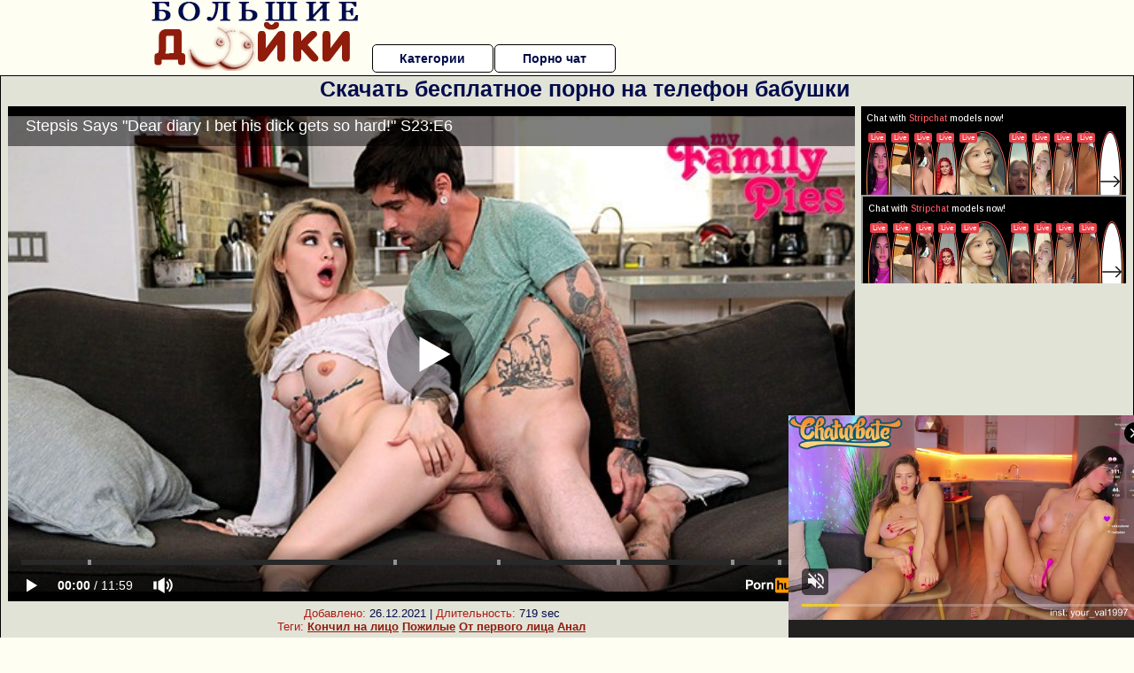

--- FILE ---
content_type: text/html; charset=UTF-8
request_url: https://www.pornhub.com/embed/ph6306d2de27787
body_size: 11737
content:
<!DOCTYPE html>
<html>
<head>
    	    <link rel="canonical" href="https://www.pornhub.com/view_video.php?viewkey=ph6306d2de27787" />
    	<title>Embed Player - Pornhub.com</title>
            <meta name="robots" content="noindex, indexifembedded" />
    	<link rel="shortcut icon" href="https://ei.phncdn.com/www-static/favicon.ico?cache=2026011501" />
			<link rel="dns-prefetch" href="//ki.phncdn.com/">
		<link rel="dns-prefetch" href="//es.phncdn.com">
		<link rel="dns-prefetch" href="//cdn1d-static-shared.phncdn.com">
		<link rel="dns-prefetch" href="//apis.google.com">
		<link rel="dns-prefetch" href="//ajax.googleapis.com">
		<link rel="dns-prefetch" href="//www.google-analytics.com">
		<link rel="dns-prefetch" href="//twitter.com">
		<link rel="dns-prefetch" href="//p.twitter.com">
		<link rel="dns-prefetch" href="//platform.tumblr.com">
		<link rel="dns-prefetch" href="//platform.twitter.com">
		<link rel="dns-prefetch" href="//ads.trafficjunky.net">
		<link rel="dns-prefetch" href="//ads2.contentabc.com">
		<link rel="dns-prefetch" href="//cdn1.ads.contentabc.com">
		<link rel="dns-prefetch" href="//media.trafficjunky.net">
		<link rel="dns-prefetch" href="//cdn.feeds.videosz.com">
		<link rel="dns-prefetch" href="//cdn.niche.videosz.com">
		<link rel="dns-prefetch" href="//cdn1-smallimg.phncdn.com">
		<link rel="dns-prefetch" href="//m2.nsimg.net">
        <link rel="dns-prefetch" href="//imagetransform.icfcdn.com">
		<script>
        var COOKIE_DOMAIN = 'pornhub.com';
    	var page_params = {};
	</script>

        <script src="https://media.trafficjunky.net/js/holiday-promo.js"></script>
	<style>
        body {
            background: #000 none repeat scroll 0 0;
            color: #fff;
            font-family: Arial,Helvetica,sans-serif;
            font-size: 12px;
        }
        
        .removedVideo {
            width:100%;
        }
        
        .removedVideoText {
            display: block;
            text-align: center;
            padding: 0.5%;
            color: #FFFFFF;
            font-size: 1.2em;
        }
        
        .videoEmbedLink {
            position: absolute;
            top: -20px;
            left: 0;
        }
        
		.userMessageSection {
			text-align: center;
			color: #fff;
			font-family: Arial, Helvetica, sans-serif;
			padding: 20px;
			z-index: 10;
			height: 225px;
			margin: auto;
			top: 0;
			bottom: 0;
			left: 0;
			right: 0;
			position: absolute;
			box-sizing: border-box;

            &.notAvailable {
                height: 100%;

                h2 {
                    position: absolute;
                    top: 50%;
                    left: 50%;
                    transform: translate(-50%, -50%);
                }
            }
		}

		.userMessageSection a,
		.userMessageSection a:visited {
			color: #f90;
			text-decoration: none;
			cursor: pointer;
		}

		.userMessageSection a:hover {
			text-decoration: underline;
		}

		.userMessageSection h2 {
			color: #fff;
			font-family: Arial, Helvetica, sans-serif;
			font-size: 22px;
			font-weight: normal;
			height: 56px;
			line-height: 28px;
			margin: 0 auto 20px;
			padding: 0;
			text-align: center;
			width: 300px;
		}

		a.orangeButton {
			color: #000;
			background: #f90;
			border-radius: 4px;
			-webkit-border-radius: 4px;
			-moz-border-radius: 4px;
			-ms-border-radius: 4px;
			box-sizing: border-box;
			color: rgb(20, 20, 20);
			cursor: pointer;
			display: inline-block;
			font-size: 20px;
			height: 49px;
			margin-bottom: 15px;
			padding: 13px 15px;
			position: relative;
			text-align: center;
			text-decoration: none;
			width: 486px;
			border: 0;
		}

		a.orangeButton:hover {
			background: #ffa31a;
			text-decoration: none;
		}

		a.orangeButton:visited {
			color: #000;
		}

		p.last {
			font-size: 14px;
		}

		#currentVideoImage {
			opacity: .3;
			position: absolute;
			left: 0;
			top: 0;
			min-width: 100%;
			min-height: 100%;
		}

		@media all and (max-width: 520px) {
			.userMessageSection h2 {
				font-size: 18px;
				line-height: 20px;
				width: auto;
				margin-bottom: 10px;
			}
			a.orangeButton {
				width: 95%;
				font-size: 18px;
				height: 45px;
			}

			p.last {
				font-size: 12px;
			}
		}

	</style>

    </head>

<body style="position: absolute; margin:0px; height:100%; width:100%; background: #000">
			
    <script>
        var TEXTLINKS = [{
            'campaignId': '39772',
            'clickUrl': 'https://myfamilypies.com/join?coupon=14113&c=MFP-PH-241031-PC-Link-InP',
            'closeButton': true,
            'duration': -1,
            'label': 'Click <span style=\"text-decoration:underline\">here</span> to watch the full scene!',
            'left': "10px",
            'time': 0,
            'top': "10px",
            'trackUrls': {},
			'infoUrl': ""        }];
    </script>

<style>
	body {
		background: #000 none repeat scroll 0 0;
		color: #fff;
		font-family: Arial,Helvetica,sans-serif;
		font-size: 12px;
	}
	a {
		outline-style: none;
		text-decoration: none;
		color: #f90;
	}
	* {
		margin: 0;
		padding: 0;
	}
	.clear{
		clear: both;
	}
	.removedVideo{
		width:100%;
	}
	.removedVideoText, .removedVideoTextPornhub{
		display: block;
		text-align: center;
		padding: 0.5%;
		color: #FFFFFF;
		font-size: 1.2em;
	}
	.removedVideo ul {
		margin:0 auto;
		width:55%;
		height:auto;
		display: block;
	}
	.removedVideo ul li{
		list-style:none;
		display: block;
		width: 25%;
		height: auto;
		float: left;
		border-top: 2px solid #000;
		border-left: 2px solid #000;
		border-bottom: 2px solid #000;
		position: relative;
		display: block;
		box-sizing: border-box;
		background-color: #000;
	}
	.removedVideo ul li:nth-child(2n+1){
		border-right: 2px solid #000;
	}
	.removedVideo ul li a{
		display: block;
		width: 100%;
		height: 100%;
		color: #000000;
	}
	.duration{
		position: absolute;
		bottom:5px;
		left:5px;
		display: none;
		color: #FFFFFF;
	}
	.titleRelated{
		position: absolute;
		top:0;
		display: none;
		color: #f90;
	}
	.voteRelated{
		position: absolute;
		display: none;
		bottom:5px;
		right:5px;
		color: #FFFFFF;
	}
	.icon-thumb-up{
		top: 1px;
		float: right;
		border: 0;
		background: transparent url(https://ei.phncdn.com/www-static/images/sprite-pornhub-nf.png?cache=2026011501) scroll no-repeat 0 0;
		background-position: -72px -225px;
		width: 15px;
		height: 14px;
		margin-left: 4px;
	}
	.privateOverlay{
		position: absolute;
		z-index: 100;
		top: 0;
		width: 100%;
	}
	.private-vid-title{
		position: absolute;
		bottom:5%;
		width:100%;
		z-index: 150;
		text-align: center;
		font-size: 1em;
	}
	.wrapper{
		position: absolute;
		top:0;
		bottom: 0;
		right: 0;
		left: 0;
		z-index: 1;
		display: block;
	}
	.selectVideoThumb:hover .wrapper{
		background-color: #0c0c0c;
		opacity: 0.7;
	}
	.selectVideoThumb:hover .voteRelated{
		display: block;
		z-index: 20;
	}
	.selectVideoThumb:hover .titleRelated{
		display: block;
		z-index: 30;
	}
	.selectVideoThumb:hover .duration{
		display: block;
		z-index: 40;
	}
    .videoEmbedLink {
        position: absolute;
        top: 0;
        left: 0;
        pointer-events: none;
        color: transparent;
    }
	@media screen and (max-width: 1024px) {
		.removedVideo ul {
			width: 70%;
		}
		.removedVideoText{
			padding: 0.2%;
			font-size: 1.1em;
		}

	}
</style>

<script type="text/javascript">
		var compaignVersion = '-html5';
	try {
		var fo = new ActiveXObject('ShockwaveFlash.ShockwaveFlash');
		if (fo) {
			compaignVersion = '';
		}
	} catch (e) {
		if (navigator.mimeTypes
				&& navigator.mimeTypes['application/x-shockwave-flash'] != undefined
				&& navigator.mimeTypes['application/x-shockwave-flash'].enabledPlugin) {
			compaignVersion = '';

		}
	}

	function getUrlVars() {
		var vars = {},
		    parts = window.location.href.replace(/[?&]+([^=&]+)=([^&]*)/gi, function(m,key,value) {
                vars[key] = value;
            });
		return vars;
	}
</script>
	
	
<script type="text/javascript">
		document.addEventListener("click", function (e) {
		var element =  document.getElementById('removedwrapper'),
			urlToGo = '/view_video.php?viewkey=ph6306d2de27787&utm_source=bolshiedojki.ru&utm_medium=embed&utm_campaign=embed-removed'+compaignVersion;
		if (document.body.contains(element)) {
			// Element exists and list of video build.
			var level = 0;
			for (var element = e.target; element; element = element.parentNode) {
				if (element.id === 'x') {
					document.getElementsByClassName("selectVideoThumb").innerHTML = (level ? "inner " : "") + "x clicked";
					return;
				}
				level++;
			}
			if (level!==10){
				window.open(urlToGo, '_blank');
			}
		}
	});
</script>


		<input type="hidden" target="_blank" rel="noopener noreferrer" class="goToUrl" />
	<input type="hidden" target="_blank" rel="noopener noreferrer" class="goToUrlLogo" />
	
		
        <script src="https://cdn1d-static-shared.phncdn.com/html5player/videoPlayer/es6player/8.7.0/desktop-player.min.js"></script>

		<script>

						var flashvars = {"isVR":0,"domain":false,"experimentId":"experimentId unknown","searchEngineData":null,"maxInitialBufferLength":1,"disable_sharebar":0,"htmlPauseRoll":"false","htmlPostRoll":"false","autoplay":"false","autoreplay":"false","video_unavailable":"false","pauseroll_url":"","postroll_url":"","toprated_url":"https:\/\/www.pornhub.com\/video?o=tr&t=m","mostviewed_url":"https:\/\/www.pornhub.com\/video?o=mv&t=m","language":"en","isp":"amazon.com","geo":"united states","customLogo":"https:\/\/ei.phncdn.com\/www-static\/images\/pornhub_logo_straight.svg?cache=2026011501","trackingTimeWatched":false,"tubesCmsPrerollConfigType":"new","adRollGlobalConfig":[{"delay":[900,2000,3000],"forgetUserAfter":86400,"onNth":0,"skipDelay":5,"skippable":true,"vastSkipDelay":false,"json":"https:\/\/www.pornhub.com\/_xa\/ads?zone_id=1993741&site_id=2&preroll_type=json&channel%5Bcontext_tag%5D=myfamilypies%2Ccowgirl%2Cdeep-throat%2Cblonde%2Cpanties%2Cpov%2Cgirl-orgasm%2Cpassion%2Cpetite%2Ctrimmed%2Csheer%2Ctattoos%2Chandjob%2Cfair-skin%2Cstep%2Ccreampie&channel%5Bcontext_category%5D=Blonde%2CBlowjob%2CCreampie%2CHandjob%2CHardcore%2CPornstar%2CPOV%2CRough-Sex%2CStep-Fantasy%2CFemale-Orgasm%2CTattooed-Women&channel%5Bcontext_pornstar%5D=Lola-Fae&channel%5Binfo%5D=%7B%22actor_id%22%3A24970942%2C%22content_type%22%3A%22partner%22%2C%22video_id%22%3A414333391%2C%22timestamp%22%3A1768838035%2C%22hash%22%3A%228fb4e78ef16f0fb7a18ffaa5d8c67292%22%2C%22session_id%22%3A%22628662349781505377%22%7D&noc=0&cache=1768838035&t_version=2026011501.ded8383&channel%5Bsite%5D=pornhub","user_accept_language":"","startPoint":0,"maxVideoTimeout":2000},{"delay":[900,2000,3000],"forgetUserAfter":86400,"onNth":0,"skipDelay":5,"skippable":true,"vastSkipDelay":false,"json":"https:\/\/www.pornhub.com\/_xa\/ads?zone_id=&site_id=2&preroll_type=json&channel%5Bcontext_tag%5D=myfamilypies%2Ccowgirl%2Cdeep-throat%2Cblonde%2Cpanties%2Cpov%2Cgirl-orgasm%2Cpassion%2Cpetite%2Ctrimmed%2Csheer%2Ctattoos%2Chandjob%2Cfair-skin%2Cstep%2Ccreampie&channel%5Bcontext_category%5D=Blonde%2CBlowjob%2CCreampie%2CHandjob%2CHardcore%2CPornstar%2CPOV%2CRough-Sex%2CStep-Fantasy%2CFemale-Orgasm%2CTattooed-Women&channel%5Bcontext_pornstar%5D=Lola-Fae&channel%5Binfo%5D=%7B%22actor_id%22%3A24970942%2C%22content_type%22%3A%22partner%22%2C%22video_id%22%3A414333391%2C%22timestamp%22%3A1768838035%2C%22hash%22%3A%228fb4e78ef16f0fb7a18ffaa5d8c67292%22%2C%22session_id%22%3A%22628662349781505377%22%7D&noc=0&cache=1768838035&t_version=2026011501.ded8383&channel%5Bsite%5D=pornhub","user_accept_language":"","startPoint":100,"maxVideoTimeout":2000}],"embedCode":"<iframe src=\"https:\/\/www.pornhub.com\/embed\/ph6306d2de27787\" frameborder=\"0\" width=\"560\" height=\"340\" scrolling=\"no\" allowfullscreen><\/iframe>","hidePostPauseRoll":false,"video_duration":719,"actionTags":"Handjob:58,Missionary:326,Doggystyle:417,Cowgirl:522,Blowjob:622,Reverse Cowgirl:663","link_url":"https:\/\/www.pornhub.com\/view_video.php?viewkey=ph6306d2de27787","related_url":"https:\/\/www.pornhub.com\/api\/v1\/video\/player_related_datas?id=414333391","video_title":"Stepsis Says \"Dear diary I bet his dick gets so hard!\" S23:E6","image_url":"https:\/\/ei.phncdn.com\/videos\/202208\/25\/414333391\/original\/(m=qIJTJ9ZbeaAaGwObaaaa)(mh=h2RlorSSqaPGzPAg)0.jpg","defaultQuality":[720,480,240,1080],"vcServerUrl":"\/svvt\/add?stype=evv&svalue=414333391&snonce=uvl0d6tu1anixril&skey=64d0d785ef599c265ecf66f7421d1cd212c428ab36bf477efd3bd3c3cd8b3a02&stime=1768838035","service":"","mediaPriority":"hls","mediaDefinitions":[{"group":1,"height":480,"width":854,"defaultQuality":true,"format":"hls","videoUrl":"https:\/\/ee-h.phncdn.com\/hls\/videos\/202208\/25\/414333391\/220926_1133_480P_2000K_414333391.mp4\/master.m3u8?validfrom=1768834435&validto=1768841635&ipa=1&hdl=-1&hash=%2FvivCMTWWPZqZCgOAJugGr07xss%3D","quality":"480","segmentFormats":{"audio":"ts_aac","video":"mpeg2_ts"}},{"group":1,"height":720,"width":1280,"defaultQuality":false,"format":"mp4","videoUrl":"https:\/\/www.pornhub.com\/video\/get_media?s=eyJrIjoiM2E3YzcwNTBlMTNhNTQ1NjRjMTVmMGU3NjY0NDJhZWFjNDcyMzQwOGVhZDAxOWJjNDY5MDhlYzdlODVjNzhkZCIsInQiOjE3Njg4MzgwMzV9&v=ph6306d2de27787&e=1&t=p","quality":[],"remote":true}],"isVertical":"false","video_unavailable_country":"false","mp4_seek":"ms","hotspots":[39448,17452,14695,13120,11866,11436,10625,10746,11500,12577,13555,14188,14105,14031,13717,13760,13671,14056,13360,13393,13210,13198,13115,12780,12665,12442,12187,12072,12315,12853,12591,12430,12643,12508,12313,12264,12201,11727,11539,11537,11191,11072,11033,11069,11078,11662,11990,12473,12432,12129,12069,12065,11856,11420,11320,11464,11704,12169,12549,14918,15132,14029,13930,14920,16078,17518,16971,15787,14941,14156,13628,13090,12686,12250,12118,11690,11483,11351,11257,11146,10961,10891,11051,11592,11736,11603,11520,11038,10516,10261,9944,9772,9585,9336,9144,8909,8887,8875,8674,8586,8520,8516,8484,8565,8940,8946,8580,8247,7981,7686,7348,7316,7268,7270,7145,6971,6897,6793,6753,6846,6792,7076,7094,7455,7692,7211,6733,6566,6456,6750,7054,7561,8333,8866,8868,9117,9398,10061,11140,12779,12592,11317,8911],"thumbs":{"samplingFrequency":4,"type":"normal","cdnType":"regular","isVault":0,"urlPattern":"https:\/\/ei.phncdn.com\/videos\/202208\/25\/414333391\/timeline\/160x90\/(m=eGCaiCObaaaa)(mh=8ovEs_YBi-VI14T7)S{7}.jpg","spritePatterns":["https:\/\/ei.phncdn.com\/videos\/202208\/25\/414333391\/timeline\/160x90\/(m=eGCaiCObaaaa)(mh=8ovEs_YBi-VI14T7)S0.jpg","https:\/\/ei.phncdn.com\/videos\/202208\/25\/414333391\/timeline\/160x90\/(m=eGCaiCObaaaeSlnYk7T5ErgyKrgyW5fzQ5fAIHMzMzMzYjMxOlT2kJT0CRSxIXgyWlhyEzQyCrn4odacqoaeo0aaaa)(mh=BDCe8HJHeBpIiNDE)S0.jpg","https:\/\/ei.phncdn.com\/videos\/202208\/25\/414333391\/timeline\/160x90\/(m=eGCaiCObaaaeSlnYk7T5ErgyKrgyW5fzQ5fAIHMzMzMzYjMxOlT2kJT0CRSxIXgyWlhyEzQyCrn4odacqoaeo0aaaac2LgzL92CVidmYidm48Im18cnXqZmZmZm5eZl0LwBLXwAUv2lXydm4LdmVmLmUOgCNbabihachAaaaa)(mh=3GVUAl4HK_U1ZASg)S0.jpg","https:\/\/ei.phncdn.com\/videos\/202208\/25\/414333391\/timeline\/160x90\/(m=[base64])(mh=ifVtuwVT3YFr1uzK)S0.jpg","https:\/\/ei.phncdn.com\/videos\/202208\/25\/414333391\/timeline\/160x90\/(m=[base64])(mh=fnLQPEsA-_skwSU8)S0.jpg","https:\/\/ei.phncdn.com\/videos\/202208\/25\/414333391\/timeline\/160x90\/(m=[base64])(mh=DJ0GongWUYR6CRm0)S0.jpg","https:\/\/ei.phncdn.com\/videos\/202208\/25\/414333391\/timeline\/160x90\/(m=[base64])(mh=yt9ewfWQN5PPyknT)S0.jpg","https:\/\/ei.phncdn.com\/videos\/202208\/25\/414333391\/timeline\/160x90\/(m=[base64])(mh=z4_NXHwg56yvXUTL)S0.jpg"],"thumbHeight":"90","thumbWidth":"160"},"browser_url":"http:\/\/bolshiedojki.ru\/babushki\/skachat-besplatnoe-porno-na-telefon-babushki.php","morefromthisuser_url":"\/users\/officialnubiles\/videos","options":"iframe","cdn":"haproxy","startLagThreshold":1000,"outBufferLagThreshold":2000,"appId":"1111","cdnProvider":"ht","nextVideo":[],"video_id":414333391},
			    utmSource = document.referrer.split('/')[2];

			if (utmSource == '' || (utmSource == undefined)){
				utmSource = 'www.pornhub.com';
			}

		</script>
		<style>
			#player {
				width:100%;
				height:100%;
				padding:0;
				margin:0;
			}
			p.unavailable {
				background-color: rgba(0,0,0,0.7);
				bottom: 0;
				left: 0;
				font-size: 3em;
				padding: 40px;
				position: absolute;
				right: 0;
				text-align: center;
				top: 0;
				z-index: 999;
			}
		</style>
		<div id="player">
            <div id="player-placeholder">
                                    <picture>
                        <img src="https://ei.phncdn.com/videos/202208/25/414333391/original/(m=qIJTJ9ZbeaAaGwObaaaa)(mh=h2RlorSSqaPGzPAg)0.jpg" alt="Stepsis Says "Dear diary I bet his dick gets so hard!" S23:E6">
                    </picture>
                            </div>
        </div>
        <script type="text/javascript" >
                        // General Vars
            var embedredirect = {
                    mftuUrl : false,
                    mostViewedUrl : false,
                    relatedUrl : false,
                    topRatedUrl : false,
                    onFullscreen: false,
                    videoArea: false,
                    relatedBtns: false,
                    onMenu : false,
                    watchHD : false,
                    mode: 'affiliate'
                },
                phWhiteliste = [
                    "www.keezmovies.com"
                ],
                vastArray = [],
                isVr 		= flashvars.isVR,
                hasPingedVcServer = false;
                //globalPrerollSwitch = typeof flashvars.tubesCmsPrerollConfigType != 'undefined' ? flashvars.tubesCmsPrerollConfigType : null;

            // Function to white
            function whiteListeEmbedSite(){
                return phWhiteliste.indexOf(utmSource)>=0;
            }

            // Build the variables to send to the player
            if (!whiteListeEmbedSite()){
                embedredirect = {
                    mftuUrl : flashvars.morefromthisuser_url,
                    mostViewedUrl :flashvars.mostviewed_url,
                    relatedUrl : flashvars.link_url,
                    topRatedUrl : flashvars.toprated_url,
                    onFullscreen : false,
                    videoArea: false,
                    relatedBtns: false,
                    onMenu : true,
                    watchHD : false,
                    mode: 'embedded'
                };
            }

                        if (typeof flashvars.preroll !== 'undefined' && typeof page_params.holiday_promo_prem != 'undefined' && (typeof isVr !== 'undefined' && !isVr)) {
                for (var k = 0; k < flashvars.preroll.campaigns.length; k++) {
                    var obj 		= flashvars.preroll.campaigns[k],
                        clickArea   = {};

                    if(obj.clickableAreasByPlatform) {
                        var defaultValues = {
                            video: true,
                            link: true
                        }
                        clickArea = obj.clickableAreasByPlatform.pc ?  obj.clickableAreasByPlatform.pc : defaultValues;
                    }

                    vastObject = {
                        xml 			: obj.vastXml, //backend value from CMS
                        vastSkipDelay	: false,

                        rollSettings: {
                            onNth 			: obj.on_nth, //backend value from CMS
                            skipDelay 		: obj.skip_delay, //backend value from CMS
                            siteName        : 'Pornhub',
                            forgetUserAfter : obj.forgetUserAfter, //backend value from CMS
                            campaignName 	: obj.campaign_name,
                            skippable       : obj.skippable, //backend value from CMS
                            clickableAreas  : clickArea, //The objects or areas on the screen that the user can click to visit the url
                            campaignWeight	: obj.percentChance
                        }
                    };
                    vastArray.push(vastObject);
                }
            }

            /**
             * Function to convert events config to compatibility with Player version less than 6.1.*
             * @method getLegacyEventsConfig
             * @param {Object} eventsConfig
             * @return {{}} legacyEventsConfig
             */

            function getLegacyEventsConfig(eventsConfig) {
                let legacyNamesMap = {
                    'fullscreen.changed': 'onFullscreen',
                    'player.redirected' : 'onRedirect',
                    'playback.playing': 'onPlay'
                };

                return Object.entries(eventsConfig).reduce(function (acc, arr) {
                    var obj = {},
                        fileName = legacyNamesMap[arr[0]] || arr[0];
                    obj[fileName] = function (i, e, o) {
                        arr[1](o, i, e);
                    };
                    return Object.assign({}, acc, obj);
                }, {});
            }

            function registerPlayerEvents() {
                let events = {
                    // On Video Fulscreen -  HTML5 video feed trick
                    "fullscreen.changed": function(o, i) {
                        if(typeof triggerFullScreenDisplay == 'function') triggerFullScreenDisplay(i);
                    },
                    'player.redirected': function(){
                        if (typeof htEmbedTrack == 'object' && typeof htEmbedTrack.track == 'function') {
                            htEmbedTrack.track();
                        }
                    },
                    "playback.playing": function() {
                        if (flashvars.vcServerUrl == null) {
                            return;
                        }

                        setTimeout(function () {
                            if (!hasPingedVcServer) {
                                hasPingedVcServer = true;

                                var request1 = new XMLHttpRequest();
                                request1.open("GET", flashvars.vcServerUrl);
                                if (typeof liuIdOrNull !== 'undefined' && liuIdOrNull) {
                                    request1.setRequestHeader('__m', liuIdOrNull);
                                }
                                request1.send();
                            }
                        }, 10000);
                    }
                },
                playerVersion = MGP && MGP.buildInfo.playerVersion;
                return parseFloat(playerVersion) < 6.1 ? getLegacyEventsConfig(events) : events;
            }

            
            function loadThePlayer(){
                var forceAutoPlay	= getUrlVars()['autoplay'];
                                if (forceAutoPlay == undefined || forceAutoPlay != 1){
                    forceAutoPlay = false;
                } else {
                    forceAutoPlay = true;
                }

                var showOnPauseVal = !flashvars.hidePostPauseRoll;

                
                MGP.createPlayer('player', {
                    autoplay: {
                        enabled: forceAutoPlay, // Value is determined in settings.js
						initialState: true,
						retryOnFailure: false,
						switch: 'buttonbar', // 'menu' || 'buttonbar' || 'none'
                    },
                    deviceType: 'desktop',
                    quickSetup: 'pornhub',
                    embeds: {
                        enabled:true,
                        domain: true,
                        redirect:{
                            logoUrl: flashvars.link_url,
                            mftuUrl: embedredirect.mftuUrl,
                            mostViewedUrl: embedredirect.mostViewedUrl,
                            onFullscreen: embedredirect.onFullscreen,
                            onMenu: embedredirect.onMenu,
                            relatedUrl: embedredirect.relatedUrl,
                            sharebar:false,
                            topRatedUrl: embedredirect.topRatedUrl,
                            videoArea: embedredirect.videoArea
                        },
                        watchHD: embedredirect.watchHD,
                        utmRedirect:{
                            logo: true,
                            relatedBtns: embedredirect.relatedBtns,
                            thumbs: true,
                            videoArea: embedredirect.videoArea
                        }
                    },
                    mainRoll: {
                        actionTags: flashvars.actionTags,
                        mediaPriority: flashvars.mediaPriority,
                        mediaDefinition: flashvars.mediaDefinitions,
                        poster: flashvars.image_url,
                        thumbs: {
                            urlPattern: flashvars.thumbs.urlPattern,
                            samplingFrequency: flashvars.thumbs.samplingFrequency,
                            thumbWidth: flashvars.thumbs.thumbWidth,
                            thumbHeight: flashvars.thumbs.thumbHeight
                        },
                        duration: flashvars.video_duration,
                        title: flashvars.video_title,
                        videoUnavailableMessage: '',
                        videoUrl: flashvars.link_url,
                        textLinks: (typeof TEXTLINKS !== 'undefined') ? TEXTLINKS : []
                    },

                    hlsConfig: {
                        maxInitialBufferLength: flashvars.maxInitialBufferLength,
                        maxBufferLength: 20,
                        maxMaxBufferLength: 20
                    },

                    features:{
                        grid: true,
                        share: false,
                        logo: true,
                        themeColor: '#f6921e',
                        cinema: false,
                        options:false,
                        hideControlsTimeout: 2,
                        qualityInControlBar: true
                    },
                    referrerUrl:utmSource,
                    menu: {
                        relatedUrl: flashvars.related_url,
						relatedData: [["https:\/\/ei.phncdn.com\/videos\/202411\/21\/460832861\/original\/(m=q3X1Z1ZbeGcEGgaaaa)(mh=OZWy_WGOsU_vB8Dd)0.jpg","Britt Blair says, &quot;Who would have thought Santa would have this big of a Dick&quot; -S4:E5","15:51",91,"https:\/\/www.pornhub.com\/view_video.php?viewkey=673f64abab89c",76507,"https:\/\/kw.phncdn.com\/videos\/202411\/21\/460832861\/360P_360K_460832861_fb.mp4?hdnea=st=1768836969~exp=1768840569~hdl=-1~hmac=ee0b254e46aacafc1431ad63ef2e1f98059f7f4e","Princess Cum","https:\/\/www.pornhub.com\/channels\/princess-cum","https:\/\/ei.phncdn.com\/www-static\/images\/channel-badge.svg",{"isWatched":false,"isFree":false,"isCC":false,"isInteractive":false,"languageCode":"","hasTrophy":false,"hasCheckmark":false,"isChannel":true,"highResThumb":"https:\/\/ei.phncdn.com\/videos\/202411\/21\/460832861\/original\/(m=q3X1Z1ZbedLTGgaaaa)(mh=GNJ5a9yS06muN-GD)0.jpg"}],["https:\/\/ei.phncdn.com\/videos\/202506\/03\/469731785\/original\/(m=qU0_MK0beGcEGgaaaa)(mh=ySPk14_Krk8QwUhe)0.jpg","The Best of Aria Valencia a Step Siblings Caught Compilation","16:18",86,"https:\/\/www.pornhub.com\/view_video.php?viewkey=683f1ceba5abf",98850,"https:\/\/kw.phncdn.com\/videos\/202506\/03\/469731785\/360P_360K_469731785_fb.mp4?hdnea=st=1768836969~exp=1768840569~hdl=-1~hmac=805274a121f677c2d3fc222a63d0ecf2fcf338ac","Step Siblings Caught","https:\/\/www.pornhub.com\/channels\/step-siblings-caught","https:\/\/ei.phncdn.com\/www-static\/images\/channel-badge.svg",{"isWatched":false,"isFree":false,"isCC":false,"isInteractive":false,"languageCode":"","hasTrophy":false,"hasCheckmark":false,"isChannel":true,"highResThumb":"https:\/\/ei.phncdn.com\/videos\/202506\/03\/469731785\/original\/(m=qU0_MK0bedLTGgaaaa)(mh=OZUuRz-wQmKa92lS)0.jpg"}],["https:\/\/ei.phncdn.com\/videos\/202309\/25\/440094971\/original\/(m=qHVYKXYbeGcEGgaaaa)(mh=KA9yTjU6iQzrcTn3)0.jpg","I Rode My Stepbro&#039;s Big Dick After He Caught Me Masturbating","10:36",92,"https:\/\/www.pornhub.com\/view_video.php?viewkey=6511f4c38680d",218220,"https:\/\/kw.phncdn.com\/videos\/202309\/25\/440094971\/360P_360K_440094971_fb.mp4?hdnea=st=1768836969~exp=1768840569~hdl=-1~hmac=73801730b759a904a3ca9bef23bd843c3cf140c9","Spy Fam","https:\/\/www.pornhub.com\/channels\/spy-fam","https:\/\/ei.phncdn.com\/www-static\/images\/channel-badge.svg",{"isWatched":false,"isFree":false,"isCC":false,"isInteractive":false,"languageCode":"","hasTrophy":false,"hasCheckmark":false,"isChannel":true,"highResThumb":"https:\/\/ei.phncdn.com\/videos\/202309\/25\/440094971\/original\/(m=qHVYKXYbedLTGgaaaa)(mh=16GE_rzbnDJawtJH)0.jpg"}],["https:\/\/ei.phncdn.com\/videos\/202407\/02\/454646151\/original\/(m=q9Z1WOZbeGcEGgaaaa)(mh=k7tvLu2pSPBhYXBC)0.jpg","Britt Blair begs Stepbro, &quot;I Really Want Your BIG Explosion All Over Me&quot; -S23:E5","15:30",88,"https:\/\/www.pornhub.com\/view_video.php?viewkey=66842e7603d4f",136941,"https:\/\/kw.phncdn.com\/videos\/202407\/02\/454646151\/360P_360K_454646151_fb.mp4?hdnea=st=1768836969~exp=1768840569~hdl=-1~hmac=c200bee5e88cec58ddf4f654a821e4a012f6f124","Step Siblings Caught","https:\/\/www.pornhub.com\/channels\/step-siblings-caught","https:\/\/ei.phncdn.com\/www-static\/images\/channel-badge.svg",{"isWatched":false,"isFree":false,"isCC":false,"isInteractive":false,"languageCode":"","hasTrophy":false,"hasCheckmark":false,"isChannel":true,"highResThumb":"https:\/\/ei.phncdn.com\/videos\/202407\/02\/454646151\/original\/(m=q9Z1WOZbedLTGgaaaa)(mh=6NyEJyIto4GkbBgC)0.jpg"}],["https:\/\/ei.phncdn.com\/videos\/202503\/05\/465371065\/original\/(m=qLGS98ZbeGcEGgaaaa)(mh=8Ml_inTWf_qn8xw7)0.jpg","Horny Stepsis Emma Starletto Gets Fucked Rough By Stepbro After Teasing Him For Days S4:E3","15:38",86,"https:\/\/www.pornhub.com\/view_video.php?viewkey=67c8b8bbcaa37",379974,"https:\/\/kw.phncdn.com\/videos\/202503\/05\/465371065\/360P_360K_465371065_fb.mp4?hdnea=st=1768836969~exp=1768840569~hdl=-1~hmac=54115875304f0707da277d35c657aad0287ded29","Princess Cum","https:\/\/www.pornhub.com\/channels\/princess-cum","https:\/\/ei.phncdn.com\/www-static\/images\/channel-badge.svg",{"isWatched":false,"isFree":false,"isCC":false,"isInteractive":false,"languageCode":"","hasTrophy":false,"hasCheckmark":false,"isChannel":true,"highResThumb":"https:\/\/ei.phncdn.com\/videos\/202503\/05\/465371065\/original\/(m=qLGS98ZbedLTGgaaaa)(mh=f8gx4xpdFoFEU6QA)0.jpg"}],["https:\/\/pix-fl.phncdn.com\/c6251\/videos\/202508\/20\/19925645\/original\/0198c92f-090f-73b9-8fa0-4a2e32b874c6.jpg\/plain\/rs:fit:160:120?hdnea=st=1768836969~exp=1768923369~hdl=-1~hmac=083f9fcff475011ee646696caf3270e54afc15d8","Disrespectful Step Daughter Kate Quinn Gets a Hardcore Dicking from Step Dad","15:19",89,"https:\/\/www.pornhub.com\/view_video.php?viewkey=68a5fbd414358",259029,"https:\/\/kw.phncdn.com\/c6251\/videos\/202508\/20\/19925645\/360P_360K_19925645_fb.mp4?hdnea=st=1768836969~exp=1768840569~hdl=-1~hmac=1ed108bd9a830866cd2c6a5e42424b144e525768","My Family Pies","https:\/\/www.pornhub.com\/channels\/my-family-pies","https:\/\/ei.phncdn.com\/www-static\/images\/channel-badge.svg",{"isWatched":false,"isFree":false,"isCC":false,"isInteractive":false,"languageCode":"","hasTrophy":false,"hasCheckmark":false,"isChannel":true,"highResThumb":"https:\/\/pix-fl.phncdn.com\/c6251\/videos\/202508\/20\/19925645\/original\/0198c92f-090f-73b9-8fa0-4a2e32b874c6.jpg\/plain\/rs:fit:323:182?hdnea=st=1768836969~exp=1768923369~hdl=-1~hmac=083f9fcff475011ee646696caf3270e54afc15d8"}],["https:\/\/ei.phncdn.com\/videos\/202502\/10\/464383725\/original\/(m=qP19Z8ZbeGcEGgaaaa)(mh=oTE9dPmKTgmrqfmg)0.jpg","Lana Smalls Distracts with her nipples teasing Stepbro right  into Her Pussy Trap - S33:E6","15:11",84,"https:\/\/www.pornhub.com\/view_video.php?viewkey=67aa3724185b7",190474,"https:\/\/kw.phncdn.com\/videos\/202502\/10\/464383725\/360P_360K_464383725_fb.mp4?hdnea=st=1768836969~exp=1768840569~hdl=-1~hmac=100fc9ae039c7dca6316241f9db1db3761cd78c3","Bratty Sis","https:\/\/www.pornhub.com\/channels\/bratty-sis","https:\/\/ei.phncdn.com\/www-static\/images\/channel-badge.svg",{"isWatched":false,"isFree":false,"isCC":false,"isInteractive":false,"languageCode":"","hasTrophy":true,"hasCheckmark":false,"isChannel":true,"highResThumb":"https:\/\/ei.phncdn.com\/videos\/202502\/10\/464383725\/original\/(m=qP19Z8ZbedLTGgaaaa)(mh=ZciZ7S2e_taAhwPi)0.jpg"}],["https:\/\/ei.phncdn.com\/videos\/202412\/31\/462576951\/original\/(m=q_QQJK0beGcEGgaaaa)(mh=zhP5Qch7U--ocLxv)0.jpg","Chloe temples boyfriend - &quot; I want to watch you fuck your step brother&quot;","15:03",85,"https:\/\/www.pornhub.com\/view_video.php?viewkey=67745d803a9aa",105397,"https:\/\/kw.phncdn.com\/videos\/202412\/31\/462576951\/360P_360K_462576951_fb.mp4?hdnea=st=1768836969~exp=1768840569~hdl=-1~hmac=7dc58552c6ffb62f246f111b6b15b301d94c861c","Family Swap XXX","https:\/\/www.pornhub.com\/channels\/familyswapxxx","https:\/\/ei.phncdn.com\/www-static\/images\/channel-badge.svg",{"isWatched":false,"isFree":false,"isCC":false,"isInteractive":false,"languageCode":"","hasTrophy":false,"hasCheckmark":false,"isChannel":true,"highResThumb":"https:\/\/ei.phncdn.com\/videos\/202412\/31\/462576951\/original\/(m=q_QQJK0bedLTGgaaaa)(mh=vABGP6cQiuIX_uXy)0.jpg"}],["https:\/\/ei.phncdn.com\/videos\/202005\/14\/313851731\/original\/(m=qS_O7RVbeGcEGgaaaa)(mh=ljdEKFU_HfkgTJyB)0.jpg","Caught Fapping - Finger Banging Babysitter Gets Creampied","11:08",83,"https:\/\/www.pornhub.com\/view_video.php?viewkey=ph5ebd9dfd03398",1035886,"https:\/\/kw.phncdn.com\/videos\/202005\/14\/313851731\/360P_360K_313851731_fb.mp4?hdnea=st=1768836969~exp=1768840569~hdl=-1~hmac=bac9868857e570551b1bace0fdac51ed066fa8d9","Adult Time","https:\/\/www.pornhub.com\/channels\/adulttime","https:\/\/ei.phncdn.com\/www-static\/images\/channel-badge.svg",{"isWatched":false,"isFree":false,"isCC":false,"isInteractive":false,"languageCode":"","hasTrophy":false,"hasCheckmark":false,"isChannel":true,"highResThumb":"https:\/\/ei.phncdn.com\/videos\/202005\/14\/313851731\/original\/(m=qS_O7RVbedLTGgaaaa)(mh=R1AOoFLmaX3ViUXA)0.jpg"}],["https:\/\/ei.phncdn.com\/videos\/202506\/13\/470292725\/original\/(m=qV1PW00beGcEGgaaaa)(mh=73CTk_WGoAYUVr9e)0.jpg","Cock Crazy Haley Reed Rides Nerdy Stepbro&#039;s dick Hillbilly Style","15:17",86,"https:\/\/www.pornhub.com\/view_video.php?viewkey=684c3e0285fd8",165947,"https:\/\/kw.phncdn.com\/videos\/202506\/13\/470292725\/360P_360K_470292725_fb.mp4?hdnea=st=1768836969~exp=1768840569~hdl=-1~hmac=b746538f05eec364a684d2f930dce8843d50c22f","Princess Cum","https:\/\/www.pornhub.com\/channels\/princess-cum","https:\/\/ei.phncdn.com\/www-static\/images\/channel-badge.svg",{"isWatched":false,"isFree":false,"isCC":false,"isInteractive":false,"languageCode":"","hasTrophy":false,"hasCheckmark":false,"isChannel":true,"highResThumb":"https:\/\/ei.phncdn.com\/videos\/202506\/13\/470292725\/original\/(m=qV1PW00bedLTGgaaaa)(mh=OSLbksQ5YkuwJ8L4)0.jpg"}],["https:\/\/pix-cdn77.phncdn.com\/c6251\/videos\/202507\/02\/13477085\/original\/0197cd13-dc1f-717f-b1f3-1b35f0c63595.jpg\/plain\/rs:fit:160:120?hash=STbzGJvuBNeD60QG2T4hI9aF_F8=&validto=1768923369","Lola Fae confesses, &quot;I was trying to see the outline of your dick, I want to put it in my mouth so b","15:10",86,"https:\/\/www.pornhub.com\/view_video.php?viewkey=68656bca4b781",220280,"https:\/\/kw.phncdn.com\/c6251\/videos\/202507\/02\/13477085\/360P_360K_13477085_fb.mp4?hdnea=st=1768836969~exp=1768840569~hdl=-1~hmac=fbc82313e54cb7a9551dad740b5711b202c0db80","My Family Pies","https:\/\/www.pornhub.com\/channels\/my-family-pies","https:\/\/ei.phncdn.com\/www-static\/images\/channel-badge.svg",{"isWatched":false,"isFree":false,"isCC":false,"isInteractive":false,"languageCode":"","hasTrophy":false,"hasCheckmark":false,"isChannel":true,"highResThumb":"https:\/\/pix-cdn77.phncdn.com\/c6251\/videos\/202507\/02\/13477085\/original\/0197cd13-dc1f-717f-b1f3-1b35f0c63595.jpg\/plain\/rs:fit:323:182?hash=1y6rE_tR_6kmOoSrvhTSfquErmU=&validto=1768923369"}],["https:\/\/ei.phncdn.com\/videos\/202503\/07\/465452355\/original\/(m=q68X3J0beGcEGgaaaa)(mh=phiSCDLSHpdDSJYU)0.jpg","Hot Blonde Haley Reed trades in house chores for Sex with big dick stepbro - S3:E5","15:15",86,"https:\/\/www.pornhub.com\/view_video.php?viewkey=67cb29a618a90",306533,"https:\/\/kw.phncdn.com\/videos\/202503\/07\/465452355\/360P_360K_465452355_fb.mp4?hdnea=st=1768836969~exp=1768840569~hdl=-1~hmac=d74e554d6c7b4b0534df468c532b3da36410bf8a","Nubiles Porn","https:\/\/www.pornhub.com\/channels\/nubiles-porn","https:\/\/ei.phncdn.com\/www-static\/images\/channel-badge.svg",{"isWatched":false,"isFree":false,"isCC":false,"isInteractive":false,"languageCode":"","hasTrophy":false,"hasCheckmark":false,"isChannel":true,"highResThumb":"https:\/\/ei.phncdn.com\/videos\/202503\/07\/465452355\/original\/(m=q68X3J0bedLTGgaaaa)(mh=WtGZwv5p7XAoX6Nc)0.jpg"}],["https:\/\/ei.phncdn.com\/videos\/202503\/27\/466399085\/original\/(m=qG-PT_ZbeGcEGgaaaa)(mh=8k5EhGwL8UG5rn0y)0.jpg","Cock Thirsty Kylie Quinn Convinces Stepbro Role Playing will get His Dick Wet","15:51",84,"https:\/\/www.pornhub.com\/view_video.php?viewkey=67e56adcd9847",639513,"https:\/\/kw.phncdn.com\/videos\/202503\/27\/466399085\/360P_360K_466399085_fb.mp4?hdnea=st=1768836969~exp=1768840569~hdl=-1~hmac=ba97f5c1be8d799515d40403887d168812fda5b0","My Family Pies","https:\/\/www.pornhub.com\/channels\/my-family-pies","https:\/\/ei.phncdn.com\/www-static\/images\/channel-badge.svg",{"isWatched":false,"isFree":false,"isCC":false,"isInteractive":false,"languageCode":"","hasTrophy":false,"hasCheckmark":false,"isChannel":true,"highResThumb":"https:\/\/ei.phncdn.com\/videos\/202503\/27\/466399085\/original\/(m=qG-PT_ZbedLTGgaaaa)(mh=_gY8PlpzpkxrM1GM)0.jpg"}],["https:\/\/ei.phncdn.com\/videos\/202411\/14\/460528801\/original\/(m=qMV3O9ZbeGcEGgaaaa)(mh=53X-aB4g1npJEqFn)0.jpg","Cecelia Taylor Delivers One Hell of a KnockOut BlowJob to Stepbro - S34:E7","15:00",87,"https:\/\/www.pornhub.com\/view_video.php?viewkey=67365124ec99a",332895,"https:\/\/kw.phncdn.com\/videos\/202411\/14\/460528801\/360P_360K_460528801_fb.mp4?hdnea=st=1768836969~exp=1768840569~hdl=-1~hmac=7202681da7f4f7b2f55336952025a6c3a89fb788","Bratty Sis","https:\/\/www.pornhub.com\/channels\/bratty-sis","https:\/\/ei.phncdn.com\/www-static\/images\/channel-badge.svg",{"isWatched":false,"isFree":false,"isCC":false,"isInteractive":false,"languageCode":"","hasTrophy":true,"hasCheckmark":false,"isChannel":true,"highResThumb":"https:\/\/ei.phncdn.com\/videos\/202411\/14\/460528801\/original\/(m=qMV3O9ZbedLTGgaaaa)(mh=xGGbrArHbJbt3oZr)0.jpg"}],["https:\/\/ei.phncdn.com\/videos\/202003\/13\/292426131\/original\/(m=q8GY1KYbeGcEGgaaaa)(mh=J2Jd0Af_EeklmBVT)0.jpg","Petite Hailey Little\u00a0 fucks her stepbrother hard and gets paid\u00a0","32:07",90,"https:\/\/www.pornhub.com\/view_video.php?viewkey=ph5e6ad6bea5c94",2006098,"https:\/\/kw.phncdn.com\/videos\/202003\/13\/292426131\/200313_0043_360P_360K_292426131_fb.mp4?hdnea=st=1768836969~exp=1768840569~hdl=-1~hmac=65564d7f24409c586519e02fdb0014140c8581f4","Family Strokes","https:\/\/www.pornhub.com\/channels\/family-strokes","https:\/\/ei.phncdn.com\/www-static\/images\/channel-badge.svg",{"isWatched":false,"isFree":false,"isCC":false,"isInteractive":false,"languageCode":"","hasTrophy":true,"hasCheckmark":false,"isChannel":true,"highResThumb":"https:\/\/ei.phncdn.com\/videos\/202003\/13\/292426131\/original\/(m=q8GY1KYbedLTGgaaaa)(mh=92uULncJmOEVre9d)0.jpg"}],["https:\/\/ei.phncdn.com\/videos\/202401\/13\/446429101\/original\/(m=qYRQI8YbeGcEGgaaaa)(mh=AzpIkV0oz2BZJ_t_)0.jpg","Aria Valencia tells Stepbro, &quot;When I cum, I cum so fucking HARD!&quot; S25:E1","11:54",92,"https:\/\/www.pornhub.com\/view_video.php?viewkey=65a225a722676",378068,"https:\/\/kw.phncdn.com\/videos\/202401\/13\/446429101\/360P_360K_446429101_fb.mp4?hdnea=st=1768836969~exp=1768840569~hdl=-1~hmac=227fb2d2b4b45156e3bec416c71011f95cb03fc0","My Family Pies","https:\/\/www.pornhub.com\/channels\/my-family-pies","https:\/\/ei.phncdn.com\/www-static\/images\/channel-badge.svg",{"isWatched":false,"isFree":false,"isCC":false,"isInteractive":false,"languageCode":"","hasTrophy":false,"hasCheckmark":false,"isChannel":true,"highResThumb":"https:\/\/ei.phncdn.com\/videos\/202401\/13\/446429101\/original\/(m=qYRQI8YbedLTGgaaaa)(mh=uFvykVWYq_OrtKnT)0.jpg"}],["https:\/\/ei.phncdn.com\/videos\/202209\/16\/415744501\/original\/(m=qXP0XYXbeGcEGgaaaa)(mh=tw5jYC78vwoOV-vJ)0.jpg","Stepsis Kallie Taylor Says &quot;I&#039;m just masturbating! It&#039;s not that big of a deal!&quot; S21:E1","17:12",88,"https:\/\/www.pornhub.com\/view_video.php?viewkey=ph6324e828d75e8",566188,"https:\/\/kw.phncdn.com\/videos\/202209\/16\/415744501\/360P_360K_415744501_fb.mp4?hdnea=st=1768836969~exp=1768840569~hdl=-1~hmac=f8a28b9f6c19268546ecf9ecfc833e74c6535bb3","Step Siblings Caught","https:\/\/www.pornhub.com\/channels\/step-siblings-caught","https:\/\/ei.phncdn.com\/www-static\/images\/channel-badge.svg",{"isWatched":false,"isFree":false,"isCC":false,"isInteractive":false,"languageCode":"","hasTrophy":false,"hasCheckmark":false,"isChannel":true,"highResThumb":"https:\/\/ei.phncdn.com\/videos\/202209\/16\/415744501\/original\/(m=qXP0XYXbedLTGgaaaa)(mh=i1qwBvXPpBRr4e1Q)0.jpg"}],["https:\/\/ei.phncdn.com\/videos\/202302\/01\/424600201\/original\/(m=qI_M49XbeGcEGgaaaa)(mh=HFH-TGEuZ_WRpHVw)0.jpg","Aria Valencia tells Stepbro, &quot;Your dick tastes exactly how I thought about it &quot; -S3:E7","19:17",93,"https:\/\/www.pornhub.com\/view_video.php?viewkey=63dade0e15e7e",865397,"https:\/\/kw.phncdn.com\/videos\/202302\/01\/424600201\/360P_360K_424600201_fb.mp4?hdnea=st=1768836969~exp=1768840569~hdl=-1~hmac=7ead23d644cfc32aa316cc8a9ac78056af09af3a","Step Siblings Caught","https:\/\/www.pornhub.com\/channels\/step-siblings-caught","https:\/\/ei.phncdn.com\/www-static\/images\/channel-badge.svg",{"isWatched":false,"isFree":false,"isCC":false,"isInteractive":false,"languageCode":"","hasTrophy":false,"hasCheckmark":false,"isChannel":true,"highResThumb":"https:\/\/ei.phncdn.com\/videos\/202302\/01\/424600201\/original\/(m=qI_M49XbedLTGgaaaa)(mh=XxNTfUWT4xwY-72a)0.jpg"}],["https:\/\/pix-cdn77.phncdn.com\/c6251\/videos\/202507\/09\/15111905\/original\/0197f93e-2f44-7a37-a12e-e31bc2477224.jpg\/plain\/rs:fit:160:120?hash=6laZKzKtilb2OX0FLycQHW7UG-M=&validto=1768923369","Braylin Bailey demands, &quot;Why dont you SHOW Me How to Deal with Guys that Want to Fuck Me&quot;","15:10",90,"https:\/\/www.pornhub.com\/view_video.php?viewkey=686e9d3b1e83d",158057,"https:\/\/kw.phncdn.com\/c6251\/videos\/202507\/09\/15111905\/360P_360K_15111905_fb.mp4?hdnea=st=1768836969~exp=1768840569~hdl=-1~hmac=ca74eb4f71086920de0e32d08c851c0d9cdeba89","My Family Pies","https:\/\/www.pornhub.com\/channels\/my-family-pies","https:\/\/ei.phncdn.com\/www-static\/images\/channel-badge.svg",{"isWatched":false,"isFree":false,"isCC":false,"isInteractive":false,"languageCode":"","hasTrophy":false,"hasCheckmark":false,"isChannel":true,"highResThumb":"https:\/\/pix-fl.phncdn.com\/c6251\/videos\/202507\/09\/15111905\/original\/0197f93e-2f44-7a37-a12e-e31bc2477224.jpg\/plain\/rs:fit:323:182?hdnea=st=1768836969~exp=1768923369~hdl=-1~hmac=76a30e8430c9e99dc54efbe75862939921f2ae95"}],["https:\/\/ei.phncdn.com\/videos\/202308\/24\/438072941\/original\/(m=q0-5_UYbeGcEGgaaaa)(mh=LeDYZ14m1H1YlxT_)0.jpg","&quot;Mmm Your dick tastes better than a Lollipop&quot; Thinks Annie Darling - S17:E3","15:03",91,"https:\/\/www.pornhub.com\/view_video.php?viewkey=64e7b6c83e679",283974,"https:\/\/kw.phncdn.com\/videos\/202308\/24\/438072941\/360P_360K_438072941_fb.mp4?hdnea=st=1768836969~exp=1768840569~hdl=-1~hmac=5e4ff7d5a38426edf034d1f2ee5799d07535892c","Step Siblings Caught","https:\/\/www.pornhub.com\/channels\/step-siblings-caught","https:\/\/ei.phncdn.com\/www-static\/images\/channel-badge.svg",{"isWatched":false,"isFree":false,"isCC":false,"isInteractive":false,"languageCode":"","hasTrophy":false,"hasCheckmark":false,"isChannel":true,"highResThumb":"https:\/\/ei.phncdn.com\/videos\/202308\/24\/438072941\/original\/(m=q0-5_UYbedLTGgaaaa)(mh=4fzWv2hkpF0qzUKo)0.jpg"}]],
                        showOnPause: showOnPauseVal
                    },
                    events: registerPlayerEvents(),
                    vast: vastArray,
                    //vast: (globalPrerollSwitch == 'old') ? vastArray : null , // Call of the preroll campaign
                    //adRolls: ((globalPrerollSwitch == 'new' || typeof flashvars.preroll == 'undefined') && (typeof isVr !== 'undefined' && !isVr)) ? flashvars.adRollGlobalConfig : null,
                    eventTracking: {
                        params: {
                            cdn: flashvars.cdn,
                            videoId: typeof flashvars['video_id'] !== 'undefined' ? flashvars['video_id'] : '',
                            playerSource: 'embeds'
                        }
                    },
				});
            }

            var placeholder = document.getElementById('player-placeholder');
            if (placeholder && placeholder.remove && typeof placeholder.remove === 'function') {
                placeholder.remove();
            }
            loadThePlayer();

        </script>
                    <a class="videoEmbedLink" href="https://www.pornhub.com/view_video.php?viewkey=ph6306d2de27787">Stepsis Says "Dear diary I bet his dick gets so hard!" S23:E6</a>
        	
	    </body>
</html>


--- FILE ---
content_type: application/xml; charset=utf-8
request_url: https://live.trmzum.com/vast.go?spaceid=11685313&subid=PR_exo_us_7816444_pornopilotki.ru
body_size: 4170
content:
<?xml version="1.0" encoding="UTF-8"?><VAST version="3.0"> <Error><![CDATA[https://live.trmzum.com/vast.go?spaceid=11685313&act=error&code=[ERRORCODE]]]></Error><Ad id="1"><InLine><AdSystem>Admoxi</AdSystem><AdTitle><![CDATA[naked doggy on sofa (fav 46/99/150/222/499) #lush #bigboobs #squirt #cum #lovense  [1436 tokens remaining]]]></AdTitle><Description><![CDATA[]]></Description><Impression><![CDATA[https://live.trmzum.com/vast.go?spaceid=11685313&act=logimp&xref=[base64]]]></Impression><Creatives><Creative sequence="1" id="1"><Linear skipoffset="00:00:05"><Duration>00:00:30</Duration><TrackingEvents><Tracking event="midpoint"><![CDATA[https://live.trmzum.com/vast.go?spaceid=11685313&act=midpoint&xref=[base64]]]></Tracking></TrackingEvents><VideoClicks><ClickThrough><![CDATA[https://live.trmzum.com/click.go?xref=[base64]]]></ClickThrough><ClickTracking></ClickTracking></VideoClicks><MediaFiles><MediaFile delivery="progressive" bitrate="394902" type="video/mp4"><![CDATA[https://cdn.trudigo.com/data/creatives/20298/258558.mp4]]></MediaFile><MediaFile delivery="streaming" bitrate="394902" type="application/x-mpegURL"><![CDATA[https://edge8-ams.live.mmcdn.com/live-hls/amlst:crazybabyyy-sd-42e8479adc8685fd889e6ac058edd427203c54cb1fee80447565ea942564d562_trns_h264/playlist.m3u8]]></MediaFile></MediaFiles></Linear></Creative></Creatives></InLine></Ad></VAST>